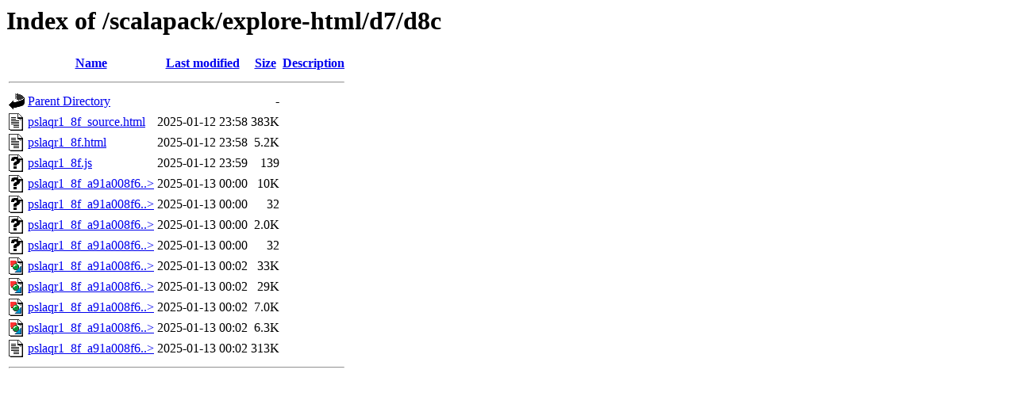

--- FILE ---
content_type: text/html;charset=ISO-8859-1
request_url: https://www.netlib.org/scalapack/explore-html/d7/d8c/?C=M;O=A
body_size: 3957
content:
<!DOCTYPE HTML PUBLIC "-//W3C//DTD HTML 3.2 Final//EN">
<html>
 <head>
  <title>Index of /scalapack/explore-html/d7/d8c</title>
 </head>
 <body>
<h1>Index of /scalapack/explore-html/d7/d8c</h1>
  <table>
   <tr><th valign="top"><img src="/icons/blank.gif" alt="[ICO]"></th><th><a href="?C=N;O=A">Name</a></th><th><a href="?C=M;O=D">Last modified</a></th><th><a href="?C=S;O=A">Size</a></th><th><a href="?C=D;O=A">Description</a></th></tr>
   <tr><th colspan="5"><hr></th></tr>
<tr><td valign="top"><img src="/icons/back.gif" alt="[PARENTDIR]"></td><td><a href="/scalapack/explore-html/d7/">Parent Directory</a>       </td><td>&nbsp;</td><td align="right">  - </td><td>&nbsp;</td></tr>
<tr><td valign="top"><img src="/icons/text.gif" alt="[TXT]"></td><td><a href="pslaqr1_8f_source.html">pslaqr1_8f_source.html</a> </td><td align="right">2025-01-12 23:58  </td><td align="right">383K</td><td>&nbsp;</td></tr>
<tr><td valign="top"><img src="/icons/text.gif" alt="[TXT]"></td><td><a href="pslaqr1_8f.html">pslaqr1_8f.html</a>        </td><td align="right">2025-01-12 23:58  </td><td align="right">5.2K</td><td>&nbsp;</td></tr>
<tr><td valign="top"><img src="/icons/unknown.gif" alt="[   ]"></td><td><a href="pslaqr1_8f.js">pslaqr1_8f.js</a>          </td><td align="right">2025-01-12 23:59  </td><td align="right">139 </td><td>&nbsp;</td></tr>
<tr><td valign="top"><img src="/icons/unknown.gif" alt="[   ]"></td><td><a href="pslaqr1_8f_a91a008f6f026bfa9e198a7ba4ebeeb91_a91a008f6f026bfa9e198a7ba4ebeeb91_cgraph.map">pslaqr1_8f_a91a008f6..&gt;</a></td><td align="right">2025-01-13 00:00  </td><td align="right"> 10K</td><td>&nbsp;</td></tr>
<tr><td valign="top"><img src="/icons/unknown.gif" alt="[   ]"></td><td><a href="pslaqr1_8f_a91a008f6f026bfa9e198a7ba4ebeeb91_a91a008f6f026bfa9e198a7ba4ebeeb91_cgraph.md5">pslaqr1_8f_a91a008f6..&gt;</a></td><td align="right">2025-01-13 00:00  </td><td align="right"> 32 </td><td>&nbsp;</td></tr>
<tr><td valign="top"><img src="/icons/unknown.gif" alt="[   ]"></td><td><a href="pslaqr1_8f_a91a008f6f026bfa9e198a7ba4ebeeb91_a91a008f6f026bfa9e198a7ba4ebeeb91_icgraph.map">pslaqr1_8f_a91a008f6..&gt;</a></td><td align="right">2025-01-13 00:00  </td><td align="right">2.0K</td><td>&nbsp;</td></tr>
<tr><td valign="top"><img src="/icons/unknown.gif" alt="[   ]"></td><td><a href="pslaqr1_8f_a91a008f6f026bfa9e198a7ba4ebeeb91_a91a008f6f026bfa9e198a7ba4ebeeb91_icgraph.md5">pslaqr1_8f_a91a008f6..&gt;</a></td><td align="right">2025-01-13 00:00  </td><td align="right"> 32 </td><td>&nbsp;</td></tr>
<tr><td valign="top"><img src="/icons/image2.gif" alt="[IMG]"></td><td><a href="pslaqr1_8f_a91a008f6f026bfa9e198a7ba4ebeeb91_a91a008f6f026bfa9e198a7ba4ebeeb91_cgraph.svg">pslaqr1_8f_a91a008f6..&gt;</a></td><td align="right">2025-01-13 00:02  </td><td align="right"> 33K</td><td>&nbsp;</td></tr>
<tr><td valign="top"><img src="/icons/image2.gif" alt="[IMG]"></td><td><a href="pslaqr1_8f_a91a008f6f026bfa9e198a7ba4ebeeb91_a91a008f6f026bfa9e198a7ba4ebeeb91_cgraph_org.svg">pslaqr1_8f_a91a008f6..&gt;</a></td><td align="right">2025-01-13 00:02  </td><td align="right"> 29K</td><td>&nbsp;</td></tr>
<tr><td valign="top"><img src="/icons/image2.gif" alt="[IMG]"></td><td><a href="pslaqr1_8f_a91a008f6f026bfa9e198a7ba4ebeeb91_a91a008f6f026bfa9e198a7ba4ebeeb91_icgraph.svg">pslaqr1_8f_a91a008f6..&gt;</a></td><td align="right">2025-01-13 00:02  </td><td align="right">7.0K</td><td>&nbsp;</td></tr>
<tr><td valign="top"><img src="/icons/image2.gif" alt="[IMG]"></td><td><a href="pslaqr1_8f_a91a008f6f026bfa9e198a7ba4ebeeb91_a91a008f6f026bfa9e198a7ba4ebeeb91_icgraph_org.svg">pslaqr1_8f_a91a008f6..&gt;</a></td><td align="right">2025-01-13 00:02  </td><td align="right">6.3K</td><td>&nbsp;</td></tr>
<tr><td valign="top"><img src="/icons/text.gif" alt="[TXT]"></td><td><a href="pslaqr1_8f_a91a008f6f026bfa9e198a7ba4ebeeb91.html">pslaqr1_8f_a91a008f6..&gt;</a></td><td align="right">2025-01-13 00:02  </td><td align="right">313K</td><td>&nbsp;</td></tr>
   <tr><th colspan="5"><hr></th></tr>
</table>
</body></html>
